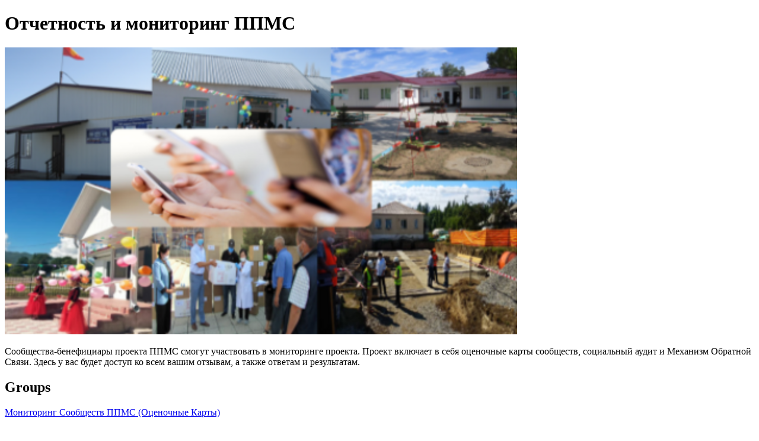

--- FILE ---
content_type: text/html; charset=utf-8
request_url: https://beta.yrpri.org/community/5150
body_size: 1147
content:
<!DOCTYPE html><html lang="en"><head><title>Отчетность и мониторинг ППМС</title><meta property="og:url" content="https://beta.yrpri.org/community/5150"><meta property="og:title" content="Отчетность и мониторинг ППМС"><meta property="og:description" content="Сообщества-бенефициары проекта ППМС смогут участвовать в мониторинге проекта. Проект включает в себя оценочные карты сообществ, социальный аудит и Механизм Обратной Связи. Здесь у вас будет доступ ко всем вашим отзывам, а также ответам и результатам."><meta property="og:image" content="https://yrpri6-production.s3.amazonaws.com/4931ea94-b76e-4b9a-8991-6ad22eb06467-retina.png"><meta property="og:type" content="website"><meta property="og:image:width" content="864"><meta property="og:image:height" content="486"><meta name="twitter:card" content="summary_large_image"><meta name="twitter:url" content="https://beta.yrpri.org/community/5150"><meta name="twitter:title" content="Отчетность и мониторинг ППМС"><meta name="twitter:description" content="Сообщества-бенефициары проекта ППМС смогут участвовать в мониторинге проекта. Проект включает в себя оценочные карты сообществ, социальный аудит и Механизм Обратной Связи. Здесь у вас будет доступ ко всем вашим отзывам, а также ответам и результатам."><meta name="twitter:image" content="https://yrpri6-production.s3.amazonaws.com/4931ea94-b76e-4b9a-8991-6ad22eb06467-retina.png"><meta name="twitter:image:alt" content="Отчетность и мониторинг ППМС"></head><body><h1>Отчетность и мониторинг ППМС</h1><img src="https://yrpri6-production.s3.amazonaws.com/4931ea94-b76e-4b9a-8991-6ad22eb06467-retina.png" alt="Отчетность и мониторинг ППМС"><p>Сообщества-бенефициары проекта ППМС смогут участвовать в мониторинге проекта. Проект включает в себя оценочные карты сообществ, социальный аудит и Механизм Обратной Связи. Здесь у вас будет доступ ко всем вашим отзывам, а также ответам и результатам.</p><div><h2>Groups</h2><div><a href="/group/14745"><p>Мониторинг Сообществ ППМС (Оценочные Карты)</p></a></div><div><a href="/group/14746"><p>Отслеживание действий связанных с климатом</p></a></div><div><a href="/group/14747"><p>Мониторинг и Подтверждение Строительства ППМС</p></a></div><div><a href="/group/14744"><p>Отчетность ЭПТО</p></a></div></div><div></div><p><b><a href="/domain/3"><div><p>Back to domain</p></div></a></b></p><p><small>This content is created by the open source Your Priorities citizen engagement platform designed by the non profit Citizens Foundation</small></p><p><small><a href="https://github.com/CitizensFoundation/your-priorities-app"><div>Your Priorities on GitHub</div></a></small></p><p><small><a href="https://citizens.is"><div>Check out the Citizens Foundation website for more information</div></a></small></p><script defer src="https://static.cloudflareinsights.com/beacon.min.js/vcd15cbe7772f49c399c6a5babf22c1241717689176015" integrity="sha512-ZpsOmlRQV6y907TI0dKBHq9Md29nnaEIPlkf84rnaERnq6zvWvPUqr2ft8M1aS28oN72PdrCzSjY4U6VaAw1EQ==" data-cf-beacon='{"version":"2024.11.0","token":"5af2dcdbae2843f093139a61aa9b0918","r":1,"server_timing":{"name":{"cfCacheStatus":true,"cfEdge":true,"cfExtPri":true,"cfL4":true,"cfOrigin":true,"cfSpeedBrain":true},"location_startswith":null}}' crossorigin="anonymous"></script>
</body></html>